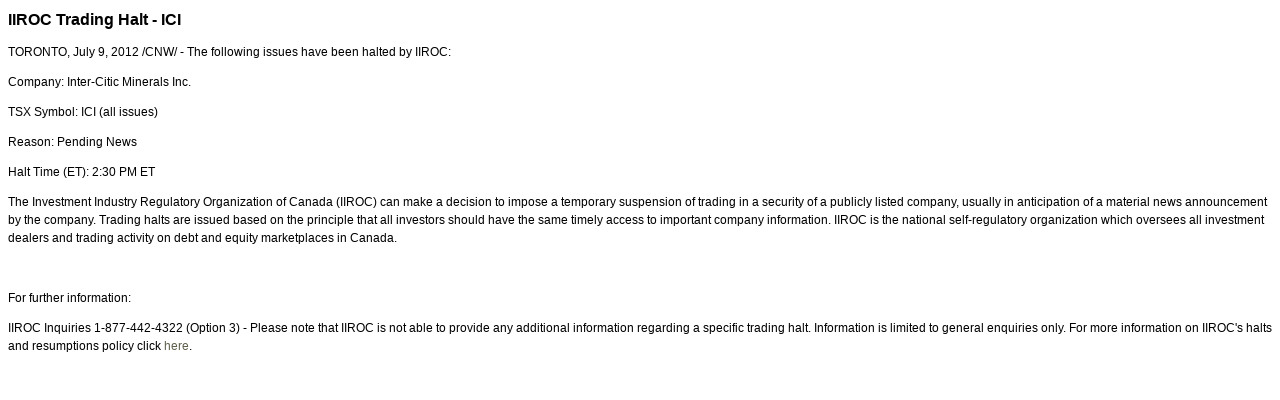

--- FILE ---
content_type: text/html; charset=UTF-8
request_url: https://iiroc.mediaroom.com/index.php?s=2429&item=136505
body_size: 3318
content:
<!DOCTYPE HTML PUBLIC "-//W3C//DTD HTML 4.01 Transitional//EN"
"http://www.w3.org/TR/html4/loose.dtd">

<html>
<head>
<!-- begin spin_special_output(head_start) -->
<script type="text/javascript" src="js/jquery.js" wd_script_id="jquery.js" nonce="YmJmNjBjNjQ1ZjY0Y2YzYzYxMTYwN2U4ZTA0ODcwOWFkYWZmNjAyZA=="></script>
<script type="text/javascript" src="js/jquery-webdriver.js" wd_script_id="jquery-webdriver.js" nonce="YmJmNjBjNjQ1ZjY0Y2YzYzYxMTYwN2U4ZTA0ODcwOWFkYWZmNjAyZA=="></script>
<script type="text/javascript" src="js/webdriver.js" wd_script_id="webdriver.js" nonce="YmJmNjBjNjQ1ZjY0Y2YzYzYxMTYwN2U4ZTA0ODcwOWFkYWZmNjAyZA=="></script>
<script type="text/javascript" src="js/wd_resize.js" wd_script_id="wd_resize.js" nonce="YmJmNjBjNjQ1ZjY0Y2YzYzYxMTYwN2U4ZTA0ODcwOWFkYWZmNjAyZA=="></script>
<script type="text/javascript" nonce="YmJmNjBjNjQ1ZjY0Y2YzYzYxMTYwN2U4ZTA0ODcwOWFkYWZmNjAyZA==">webDriver.push_jQuery();</script>
<script type="text/javascript" wd_script_id="view_printable_script" nonce="YmJmNjBjNjQ1ZjY0Y2YzYzYxMTYwN2U4ZTA0ODcwOWFkYWZmNjAyZA==">
	function view_printable() {
		var loc = window.location;
		var sep = (loc.search == "") ? "?" : "&";
		var url = loc.protocol+"//"+loc.host+loc.pathname+loc.search+sep+"printable"+loc.hash;
		window.open(url, "_blank", "");
	}
</script>
<script type="text/javascript" wd_script_id="format_news_script" nonce="YmJmNjBjNjQ1ZjY0Y2YzYzYxMTYwN2U4ZTA0ODcwOWFkYWZmNjAyZA==">
(function($) {
	webDriver.formatNews = function() {
		var $news = $(this);
		var print_url = $news.attr("wd_print_url");
		$news.find("table").each(function() {
			var $table = $(this);
			var $parent = $table.parent();
			if ($parent.innerWidth() < $table.outerWidth()) {
				if ($parent.hasClass("wd_news_table")) {
					$parent.find(".fullscreen-button").show();
				} else {
					var $btn = $("<button>View News Release Full Screen</button>")
						.addClass("fullscreen-button")
						.on("click", function() {
							if (print_url)
								window.open(print_url, "_blank", "");
							else
								view_printable();
						})
					;

					var $div = $("<div></div>)")
						.addClass("wd_news_table")
						.css("overflow-x", "auto")
						.append($btn)
					;

					$table.replaceWith($div);
					$div.append($table);
				}
			} else {
				if ($parent.hasClass("wd_news_table"))
					$parent.find(".fullscreen-button").hide();
			}
		});
	}
})(webDriver.jQuery);
</script>
<style type="text/css" wd_script_id="template detail:newsfeed_releases:system style" nonce="YmJmNjBjNjQ1ZjY0Y2YzYzYxMTYwN2U4ZTA0ODcwOWFkYWZmNjAyZA==">
.wd_title {
	font-size: 1.3em;
	font-weight: bold;
}
.wd_subtitle {
	font-weight: bold;
}
table.wd_extimagetable {
	border-style: none; 
	border-spacing:0px;
	clear: right; 
	float: right; 
}
td.wd_extimagecell {
	text-align: right; 
	margin: 0px 0px 5px 5px;
	padding:0px;
}
td.wd_extimagecell img {
	padding-left:10px;
	padding-bottom:10px;
	border-style: none; 
}
blockquote.wd_pullquote {
	font-style: italic;
	width:200px;
	margin:0 0 20px 20px;
	line-height: 1.8em;
	float: right;
	clear: right;
}
blockquote.wd_pullquote:before {
	content: "“ ";
	font-size: xx-large;
}
blockquote.wd_pullquote:after {
	content: " ”";
	font-size: xx-large;
	float: right;
}
.fullscreen-button {
	border: 1px solid #d1d1d1;
	background: #e3e3e3 url(images/webdriver/view_full_screen_button_background.png) no-repeat;
	padding: 3px 3px 3px 30px;
	margin: 5px 0px 5px 0px;
	color: #727272;
	width: 220px;
	-moz-border-radius: 3px;
	border-radius: 3px;
	cursor: pointer;
}
.wd_contact {
	margin: 1em 0;
}
.wd_release_data {
	margin: 1em 0;
}
.wd_caption {
	text-align: center;
	font-size: 0.72em;
	font-style: italic;
	margin: 1em 0 0 0;
}
</style>
<script type="text/javascript" nonce="YmJmNjBjNjQ1ZjY0Y2YzYzYxMTYwN2U4ZTA0ODcwOWFkYWZmNjAyZA==">webDriver.pop_jQuery();</script>

<!-- end spin_special_output(head_start) -->

    <title>IIROC Trading Halt - ICI - Jul 9, 2012</title>
	
 <meta name="keywords" content="" />
 <meta name="description" content="" />
 <meta name="twitter:card" content="summary" />
 <meta name="twitter:title" content="IIROC Trading Halt - ICI" />
 <meta name="twitter:description" content="The following issues have been halted by IIROC: Company: Inter-Citic Minerals Inc. TSX Symbol: ICI (all issues) Reason: Pending News Halt Time (ET): 2:30 PM ET The Investment Industry Regulatory..." />
 <meta property="og:site_name" content="IIROC" />
 <meta property="og:url" content="https://iiroc.mediaroom.com/index.php?s=2429&amp;item=136505" />
 <meta property="og:title" content="IIROC Trading Halt - ICI" />
 <meta property="og:description" content="The following issues have been halted by IIROC: Company: Inter-Citic Minerals Inc. TSX Symbol: ICI (all issues) Reason: Pending News Halt Time (ET): 2:30 PM ET The Investment Industry Regulatory..." />
	
    <link rel="stylesheet" type="text/css" href="css/template1.css">
    <link rel="stylesheet" type="text/css" href="css/wdcontent.css">
    <link rel="alternate" href="https://iiroc.mediaroom.com/index.php?s=2429&pagetemplate=rss" type="application/rss+xml" title="IIROC">		  
    
<!-- begin spin_special_output(head_end) -->
<link rel="canonical" href="https://iiroc.mediaroom.com/index.php?s=2429&item=136505" />
<!-- end spin_special_output(head_end) -->
</head>

<body>
    <table summary="for the main body" class="main" border="0" cellpadding="0" cellspacing="0" align="center">
        <tr>
            <td style="vertical-align: top">
            	<div class="template1-content">
<div id="wd_printable_content" class="fr-view"><div class="breadcrumb">
<a href="https://iiroc.mediaroom.com/index.php?s=2429" target="_self"></a></div>

<div class="wd_newsfeed_releases-detail">
<div class="wd_title wd_language_left">IIROC Trading Halt - ICI</div>





			
		

			
		

<style type="text/css">

					p.prnews_p{
						margin: 0;
					}
				</style>

<div class="wd_body wd_news_body fr-view" wd_resize="formatNews" wd_print_url="https://iiroc.mediaroom.com/index.php?s=2429&item=136505&printable=1"><style>

#ReleaseContent TABLE
{
    BORDER-COLLAPSE: collapse
}
TR.cnwUnderlinedCell TD
{
    BORDER-BOTTOM: #000000 1px solid
}
TR.cnwDoubleUnderlinedCell TD
{
    BORDER-BOTTOM: #000000 3px double
}
TR.cnwBoldUnderlinedCell TD
{
    BORDER-BOTTOM: #000000 3px solid
}
TD.cnwUnderlinedCell
{
    BORDER-BOTTOM: #000000 1px solid
}
TD.cnwDoubleUnderlinedCell
{
    BORDER-BOTTOM: #000000 3px double
}
TD.cnwBoldUnderlinedCell
{
    BORDER-BOTTOM: #000000 3px solid
}
#ReleaseContent TABLE.cnwBorderedTable TD
{
    BORDER-RIGHT: black 1px solid;
    PADDING-RIGHT: 2px;
    BORDER-TOP: black 1px solid;
    PADDING-LEFT: 2px;
    PADDING-BOTTOM: 2px;
    BORDER-LEFT: black 1px solid;
    PADDING-TOP: 2px;
    BORDER-BOTTOM: black 1px solid;
    BORDER-COLLAPSE: collapse
}
#ReleaseContent TABLE TD
{
    PADDING-RIGHT: 2px;
    PADDING-LEFT: 2px;
    PADDING-BOTTOM: 2px;
    PADDING-TOP: 2px
}

</style>
<p>
TORONTO, July 9, 2012 /CNW/ - The following issues have been halted by
 IIROC:
</p>
<p>
Company: Inter-Citic Minerals Inc.
</p>
<p>
TSX Symbol: ICI (all issues)
</p>
<p>
Reason: Pending News<br/>

</p>
<p>
Halt Time (ET): 2:30 PM ET
</p>
<p>
The Investment Industry Regulatory Organization of Canada (IIROC) can
 make a decision to impose a temporary suspension of trading in a
 security of a publicly listed company, usually in anticipation of a
 material news announcement by the company. Trading halts are issued
 based on the principle that all investors should have the same timely
 access to important company information. IIROC is the national
 self-regulatory organization which oversees all investment dealers and
 trading activity on debt and equity marketplaces in Canada.
</p>
<p>
 
</p></div>

<div class="wd_contact">For further information: <p> IIROC Inquiries 1-877-442-4322 (Option 3) - Please note that IIROC is  not able to provide any additional information regarding a specific  trading halt. Information is limited to general enquiries only. For  more information on IIROC's halts and resumptions policy click <a href="http://www.iiroc.ca/English/NewsRoom/HaltsAndResumptions/Pages/default.aspx">here</a>.   </p> </div>


 
				
			

<!-- ITEMDATE: 2012-07-09 14:45:00 EDT -->

</div>
</div><br clear="all">				</div>
			</td>
        </tr>
	</table>
	
	<!-- spin_tooltip_close() no longer needed -->
	
		<script type="text/javascript">
		$(document).ready(function() {
			$('.spintable a').click(function() {
				$(this).attr('target', '_blank');
			});
		});
		$(document).ready(function() {
			$('.archive_nav a').click(function() {
				$(this).attr('target', '_self');
			});
		});
	</script>

<!-- begin spin_special_output(body_end) -->
<script wd_script_id="piwik_tracking_code"></script>
<!-- Piwik Tracking Code -->
<script type="text/javascript">
  var _paq = _paq || [];

  _paq.push(["setCustomVariable", 4, "News Release Feed ID", "201207091445CANADANWCANADAPR_C7109", "page"]);

  _paq.push(["setCustomVariable", 1, "Content Type", "News Releases Feed", "page"]);

  _paq.push(["setCustomVariable", 3, "Navigation Page", "", "page"]);

  _paq.push(["trackPageView"]);
  _paq.push(["enableLinkTracking"]);
  (function() {
    var u="//stats.drivetheweb.com/";
    _paq.push(["setTrackerUrl", u+"piwik.php"]);
    _paq.push(["setSiteId", 1467]);
    var d=document, g=d.createElement("script"), s=d.getElementsByTagName("script")[0];
    g.type="text/javascript"; g.async=true; g.defer=true; g.src=u+"piwik.js"; s.parentNode.insertBefore(g,s);
  })();
</script>
<noscript>
	<img src="https://stats.drivetheweb.com/piwik.php?idsite=1467&rec=1" style="border:0" alt="" />
</noscript>
<!-- End Piwik Tracking Code -->
		
<!-- end spin_special_output(body_end) -->
<script>(function(){function c(){var b=a.contentDocument||a.contentWindow.document;if(b){var d=b.createElement('script');d.innerHTML="window.__CF$cv$params={r:'9c078dd8adcccdd8',t:'MTc2ODgzODUyMS4wMDAwMDA='};var a=document.createElement('script');a.nonce='';a.src='/cdn-cgi/challenge-platform/scripts/jsd/main.js';document.getElementsByTagName('head')[0].appendChild(a);";b.getElementsByTagName('head')[0].appendChild(d)}}if(document.body){var a=document.createElement('iframe');a.height=1;a.width=1;a.style.position='absolute';a.style.top=0;a.style.left=0;a.style.border='none';a.style.visibility='hidden';document.body.appendChild(a);if('loading'!==document.readyState)c();else if(window.addEventListener)document.addEventListener('DOMContentLoaded',c);else{var e=document.onreadystatechange||function(){};document.onreadystatechange=function(b){e(b);'loading'!==document.readyState&&(document.onreadystatechange=e,c())}}}})();</script></body>
</html>
